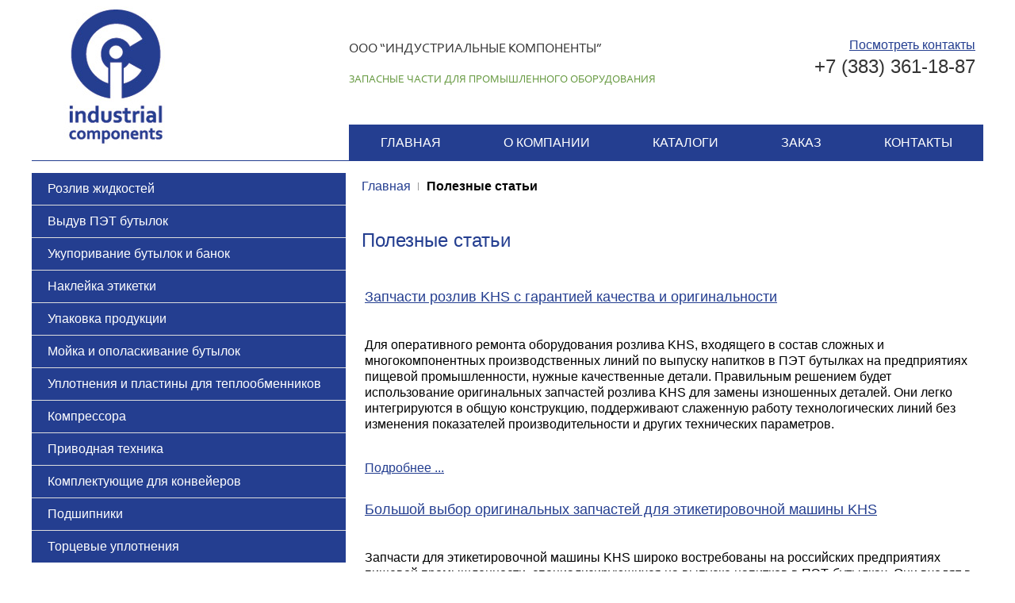

--- FILE ---
content_type: text/html; charset=utf-8
request_url: https://incomponents.ru/poleznye-stati
body_size: 6095
content:
<!DOCTYPE HTML>
<html lang="ru-ru" dir="ltr">

<head>
<meta charset="utf-8" />
<meta http-equiv="X-UA-Compatible" content="IE=edge,chrome=1">
  <base href="https://incomponents.ru/poleznye-stati" />
  <meta name="og:url" content="https://incomponents.ru/poleznye-stati" />
  <meta name="og:title" content="ООО &amp;quot;Индустриальные Компоненты&amp;quot; / г. Новосибирск - Полезные статьи" />
  <meta name="og:type" content="Article" />
  <meta name="generator" content="Joomla! - Open Source Content Management" />
  <title>ООО &quot;Индустриальные Компоненты&quot; / г. Новосибирск - Полезные статьи</title>
  <link href="/templates/yoo_master/favicon.ico" rel="shortcut icon" type="image/vnd.microsoft.icon" />
  <link rel="stylesheet" href="/media/system/css/modal.css" type="text/css" />
  <link rel="stylesheet" href="/components/com_k2/css/k2.css" type="text/css" />
  <link rel="stylesheet" href="/cache/widgetkit/widgetkit-33b862e6.css" type="text/css" />
  <script src="/media/system/js/mootools-core.js" type="text/javascript"></script>
  <script src="/media/system/js/core.js" type="text/javascript"></script>
  <script src="/media/system/js/modal.js" type="text/javascript"></script>
  <script src="//ajax.googleapis.com/ajax/libs/jquery/1.8/jquery.min.js" type="text/javascript"></script>
  <script src="/media/k2/assets/js/k2.noconflict.js" type="text/javascript"></script>
  <script src="/components/com_k2/js/k2.js" type="text/javascript"></script>
  <script src="/media/widgetkit/js/jquery.js" type="text/javascript"></script>
  <script src="/cache/widgetkit/widgetkit-543fa67e.js" type="text/javascript"></script>
  <script type="text/javascript">

		window.addEvent('domready', function() {

			SqueezeBox.initialize({});
			SqueezeBox.assign($$('a.modal'), {
				parse: 'rel'
			});
		});var K2SitePath = '/';
  </script>

<link rel="apple-touch-icon-precomposed" href="/templates/yoo_master/apple_touch_icon.png" />
<link rel="stylesheet" href="/templates/yoo_master/css/base.css" />
<link rel="stylesheet" href="/templates/yoo_master/css/layout.css" />
<link rel="stylesheet" href="/templates/yoo_master/css/menus.css" />
<style>.wrapper { width: 960px; }
#sidebar-a { width: 31%; }
#maininner { width: 69%; }
#maininner { float: right; }
#menu .dropdown { width: 250px; }
#menu .columns2 { width: 500px; }
#menu .columns3 { width: 750px; }
#menu .columns4 { width: 1000px; }</style>
<link rel="stylesheet" href="/templates/yoo_master/css/modules.css" />
<link rel="stylesheet" href="/templates/yoo_master/css/tools.css" />
<link rel="stylesheet" href="/templates/yoo_master/css/system.css" />
<link rel="stylesheet" href="css:extensions.css" />
<link rel="stylesheet" href="/templates/yoo_master/css/custom.css" />
<link rel="stylesheet" href="/templates/yoo_master/css/color2/blue.css" />
<link rel="stylesheet" href="/templates/yoo_master/css/font2/arial.css" />
<link rel="stylesheet" href="/templates/yoo_master/css/font3/arial.css" />
<link rel="stylesheet" href="/templates/yoo_master/css/style.css" />
<link rel="stylesheet" href="/templates/yoo_master/css/responsive.css" />
<link rel="stylesheet" href="/templates/yoo_master/css/print.css" />
<script src="/templates/yoo_master/warp/js/warp.js"></script>
<script src="/templates/yoo_master/warp/js/responsive.js"></script>
<script src="/templates/yoo_master/warp/js/accordionmenu.js"></script>
<script src="/templates/yoo_master/warp/js/dropdownmenu.js"></script>
<script src="/templates/yoo_master/js/template.js"></script>
</head>

<body id="page" class="page sidebar-a-left sidebars-1  noblog " data-config='{"twitter":0,"plusone":0,"facebook":0}'>

		
	<div class="wrapper clearfix">

		<header id="header">

			
				
			<div id="headerbar" class="clearfix">
			
					
				<a id="logo" href="https://incomponents.ru">
<div><img src="/images/logo.jpg" border="0" alt="" /></div></a>
								
				<div class="module slogan  deepest">

			
<div>ООО “Индустриальные компонеНты”</div>
<p>Запасные части для промышленного оборудования</p>		
</div>
<div class="module telefons  deepest">

			
<p><a href="/kontakty">Посмотреть контакты</a> <a class="tel" href="tel:+73833611887">+7 (383) 361-18-87</a></p>		
</div>						<div id="menubar" class="clearfix">
				
								<nav id="menu"><ul class="menu menu-dropdown"><li class="level1 item101"><a href="/" class="level1"><span>Главная</span></a></li><li class="level1 item157"><a href="/o-kompanii" class="level1"><span>О компании</span></a></li><li class="level1 item226"><a href="/katalogi" class="level1"><span>Каталоги</span></a></li><li class="level1 item158"><a href="/zakaz" class="level1"><span>Заказ</span></a></li><li class="level1 item159"><a href="/kontakty" class="level1"><span>Контакты</span></a></li></ul></nav>
				
								
			</div>
				
			</div>
			
			
		
					
		</header>

				
				
				<div id="main" class="grid-block">

			<div id="maininner" class="grid-box">

				
								<section id="breadcrumbs"><div class="breadcrumbs"><a href="/">Главная</a><strong>Полезные статьи</strong></div></section>
				
								<section id="content" class="grid-block">
<div id="system-message-container">
</div>

<!-- Start K2 Category Layout -->
<div id="k2Container" class="itemListView">

	
	
		<!-- Blocks for current category and subcategories -->
	<div class="itemListCategoriesBlock">

				<!-- Category block -->
		<div class="itemListCategory">

			
			
						<!-- Category title -->
			<h1>Полезные статьи</h1>
			
			
			<!-- K2 Plugins: K2CategoryDisplay -->
			
			<div class="clr"></div>
		</div>
		
		
	</div>
	


		<!-- Item list -->
	<div class="itemList">

				<!-- Leading items -->
		<div id="itemListLeading">
			
						
			<div class="itemContainer itemContainerLast" style="width:100.0%;">
				
<!-- Start K2 Item Layout -->
<div class="catItemView groupLeading">

	<!-- Plugins: BeforeDisplay -->
	
	<!-- K2 Plugins: K2BeforeDisplay -->
	
	<div class="catItemHeader">
		
	  	  <!-- Item title -->
	  <h3 class="catItemTitle">
			
	  				<a href="/poleznye-stati/item/89-zapchasti-rozliv-khs-s-garantiej-kachestva-i-originalnosti">
	  		Запчасти розлив KHS с гарантией качества и оригинальности	  	</a>
	  	
	  		  </h3>
	  
		  </div>

  <!-- Plugins: AfterDisplayTitle -->
  
  <!-- K2 Plugins: K2AfterDisplayTitle -->
  
	
  <div class="catItemBody">

	  <!-- Plugins: BeforeDisplayContent -->
	  
	  <!-- K2 Plugins: K2BeforeDisplayContent -->
	  
	  
	  	  <!-- Item introtext -->
	  <div class="catItemIntroText">
	  	<p>Для оперативного ремонта оборудования розлива KHS, входящего в состав сложных и многокомпонентных производственных линий по выпуску напитков в ПЭТ бутылках на предприятиях пищевой промышленности, нужные качественные детали. Правильным решением будет использование оригинальных запчастей розлива KHS для замены изношенных деталей. Они легко интегрируются в общую конструкцию, поддерживают слаженную работу технологических линий без изменения показателей производительности и других технических параметров.</p>
	  </div>
	  
		<div class="clr"></div>

	  
	  <!-- Plugins: AfterDisplayContent -->
	  
	  <!-- K2 Plugins: K2AfterDisplayContent -->
	  
	  <div class="clr"></div>
  </div>

  
	<div class="clr"></div>

  
  
  <div class="clr"></div>

	
		<!-- Item "read more..." link -->
	<div class="catItemReadMore">
		<a class="k2ReadMore" href="/poleznye-stati/item/89-zapchasti-rozliv-khs-s-garantiej-kachestva-i-originalnosti">
			Подробнее ...		</a>
	</div>
	
	<div class="clr"></div>

	
  <!-- Plugins: AfterDisplay -->
  
  <!-- K2 Plugins: K2AfterDisplay -->
  
	<div class="clr"></div>
</div>
<!-- End K2 Item Layout -->
			</div>
						<div class="clr"></div>
						
						
			<div class="itemContainer itemContainerLast" style="width:100.0%;">
				
<!-- Start K2 Item Layout -->
<div class="catItemView groupLeading">

	<!-- Plugins: BeforeDisplay -->
	
	<!-- K2 Plugins: K2BeforeDisplay -->
	
	<div class="catItemHeader">
		
	  	  <!-- Item title -->
	  <h3 class="catItemTitle">
			
	  				<a href="/poleznye-stati/item/88-bolshoj-vybor-originalnyh-zapchastej-dlja-etiketirovochnoj-mashiny-khs">
	  		Большой выбор оригинальных запчастей для этикетировочной машины KHS	  	</a>
	  	
	  		  </h3>
	  
		  </div>

  <!-- Plugins: AfterDisplayTitle -->
  
  <!-- K2 Plugins: K2AfterDisplayTitle -->
  
	
  <div class="catItemBody">

	  <!-- Plugins: BeforeDisplayContent -->
	  
	  <!-- K2 Plugins: K2BeforeDisplayContent -->
	  
	  
	  	  <!-- Item introtext -->
	  <div class="catItemIntroText">
	  	<p>Запчасти для этикетировочной машины KHS широко востребованы на российских предприятиях пищевой промышленности, специализирующихся на выпуске напитков в ПЭТ-бутылках. Они входят в состав автоматизированных производственных линий, имеющих высокую производительность, работающих в интенсивном режиме. Для их оперативного ремонта нужны оригинальные запчасти для этикетировочной машины KHS, полученные со складов производителя или с дилерских складов.</p>
	  </div>
	  
		<div class="clr"></div>

	  
	  <!-- Plugins: AfterDisplayContent -->
	  
	  <!-- K2 Plugins: K2AfterDisplayContent -->
	  
	  <div class="clr"></div>
  </div>

  
	<div class="clr"></div>

  
  
  <div class="clr"></div>

	
		<!-- Item "read more..." link -->
	<div class="catItemReadMore">
		<a class="k2ReadMore" href="/poleznye-stati/item/88-bolshoj-vybor-originalnyh-zapchastej-dlja-etiketirovochnoj-mashiny-khs">
			Подробнее ...		</a>
	</div>
	
	<div class="clr"></div>

	
  <!-- Plugins: AfterDisplay -->
  
  <!-- K2 Plugins: K2AfterDisplay -->
  
	<div class="clr"></div>
</div>
<!-- End K2 Item Layout -->
			</div>
						<div class="clr"></div>
						
						
			<div class="itemContainer itemContainerLast" style="width:100.0%;">
				
<!-- Start K2 Item Layout -->
<div class="catItemView groupLeading">

	<!-- Plugins: BeforeDisplay -->
	
	<!-- K2 Plugins: K2BeforeDisplay -->
	
	<div class="catItemHeader">
		
	  	  <!-- Item title -->
	  <h3 class="catItemTitle">
			
	  				<a href="/poleznye-stati/item/87-originalnye-zapchasti-dlja-etiketirovochnoj-mashiny-krones-v-nalichii-i-na-zakaz">
	  		Оригинальные запчасти для этикетировочной машины Krones в наличии и на заказ	  	</a>
	  	
	  		  </h3>
	  
		  </div>

  <!-- Plugins: AfterDisplayTitle -->
  
  <!-- K2 Plugins: K2AfterDisplayTitle -->
  
	
  <div class="catItemBody">

	  <!-- Plugins: BeforeDisplayContent -->
	  
	  <!-- K2 Plugins: K2BeforeDisplayContent -->
	  
	  
	  	  <!-- Item introtext -->
	  <div class="catItemIntroText">
	  	<p>Этикетирование ПЭТ бутылок – это завершающий этап производства пива, минеральной воды, газированных и негазированных сладких напитков на автоматизированных технологических линиях, которыми оснащены производственные цеха специализирующихся на выпуске этого вида продукции российских предприятий пищевой промышленности. Для этих целей используется специальное оборудование, например – этикетировочные машины от немецкого производителя Krones, обладающие отменными эксплуатационными характеристиками и имеющими длительный срок безремонтной эксплуатации. Для оперативной замены вышедших из строя по причине естественного износа деталей нужны оригинальные запчасти для этикетировочной машины Krones. Они легко интегрируются в конструкцию, что позволяет быстро провести ремонт без длительного простоя производственной линии.</p>
	  </div>
	  
		<div class="clr"></div>

	  
	  <!-- Plugins: AfterDisplayContent -->
	  
	  <!-- K2 Plugins: K2AfterDisplayContent -->
	  
	  <div class="clr"></div>
  </div>

  
	<div class="clr"></div>

  
  
  <div class="clr"></div>

	
		<!-- Item "read more..." link -->
	<div class="catItemReadMore">
		<a class="k2ReadMore" href="/poleznye-stati/item/87-originalnye-zapchasti-dlja-etiketirovochnoj-mashiny-krones-v-nalichii-i-na-zakaz">
			Подробнее ...		</a>
	</div>
	
	<div class="clr"></div>

	
  <!-- Plugins: AfterDisplay -->
  
  <!-- K2 Plugins: K2AfterDisplay -->
  
	<div class="clr"></div>
</div>
<!-- End K2 Item Layout -->
			</div>
						<div class="clr"></div>
						
						
			<div class="itemContainer itemContainerLast" style="width:100.0%;">
				
<!-- Start K2 Item Layout -->
<div class="catItemView groupLeading">

	<!-- Plugins: BeforeDisplay -->
	
	<!-- K2 Plugins: K2BeforeDisplay -->
	
	<div class="catItemHeader">
		
	  	  <!-- Item title -->
	  <h3 class="catItemTitle">
			
	  				<a href="/poleznye-stati/item/86-zapchasti-rozliv-simonazzi-v-shirokom-assortimente">
	  		Запчасти розлив Simonazzi в широком ассортименте	  	</a>
	  	
	  		  </h3>
	  
		  </div>

  <!-- Plugins: AfterDisplayTitle -->
  
  <!-- K2 Plugins: K2AfterDisplayTitle -->
  
	
  <div class="catItemBody">

	  <!-- Plugins: BeforeDisplayContent -->
	  
	  <!-- K2 Plugins: K2BeforeDisplayContent -->
	  
	  
	  	  <!-- Item introtext -->
	  <div class="catItemIntroText">
	  	<p>Автоматические производственные линии Simonazzi по выпуску газированных и негазированных напитков в ПЭТ-бутылках отличаются высокой производительностью и длительным сроком безремонтной эксплуатации. Но от выхода из строя основных и вспомогательных рабочих узлов по причине естественного износа деталей не застраховано ни одно, даже самое качественное, высокотехнологичное и ультрасовременное оборудование. Для быстрого восстановления его работоспособности требуются новые оригинальные запчасти розлива Simonazzi, которыми легко можно заменить изношенные детали. Они легко интегрируются в конструкцию сборочного узла, где блестяще выполняют свои функции, обеспечивая оборудованию бесперебойную работу без снижения производительности и других технико-эксплуатационных характеристик.</p>
	  </div>
	  
		<div class="clr"></div>

	  
	  <!-- Plugins: AfterDisplayContent -->
	  
	  <!-- K2 Plugins: K2AfterDisplayContent -->
	  
	  <div class="clr"></div>
  </div>

  
	<div class="clr"></div>

  
  
  <div class="clr"></div>

	
		<!-- Item "read more..." link -->
	<div class="catItemReadMore">
		<a class="k2ReadMore" href="/poleznye-stati/item/86-zapchasti-rozliv-simonazzi-v-shirokom-assortimente">
			Подробнее ...		</a>
	</div>
	
	<div class="clr"></div>

	
  <!-- Plugins: AfterDisplay -->
  
  <!-- K2 Plugins: K2AfterDisplay -->
  
	<div class="clr"></div>
</div>
<!-- End K2 Item Layout -->
			</div>
						<div class="clr"></div>
						
						
			<div class="itemContainer itemContainerLast" style="width:100.0%;">
				
<!-- Start K2 Item Layout -->
<div class="catItemView groupLeading">

	<!-- Plugins: BeforeDisplay -->
	
	<!-- K2 Plugins: K2BeforeDisplay -->
	
	<div class="catItemHeader">
		
	  	  <!-- Item title -->
	  <h3 class="catItemTitle">
			
	  				<a href="/poleznye-stati/item/85-zapchasti-rozliv-krones-ot-proizvoditelja">
	  		Запчасти розлив Krones от производителя	  	</a>
	  	
	  		  </h3>
	  
		  </div>

  <!-- Plugins: AfterDisplayTitle -->
  
  <!-- K2 Plugins: K2AfterDisplayTitle -->
  
	
  <div class="catItemBody">

	  <!-- Plugins: BeforeDisplayContent -->
	  
	  <!-- K2 Plugins: K2BeforeDisplayContent -->
	  
	  
	  	  <!-- Item introtext -->
	  <div class="catItemIntroText">
	  	<p>Современные пищевые предприятия, занимающиеся производством напитков, активно используют оборудование Krones производства Германии в составе сложных технологических линий розлива. Несмотря на высокое качество сборки, отменные технические характеристики и длительный эксплуатационный срок, оно нуждается в плановом профилактическом, аварийном и капитальном ремонте. Для его осуществления нужны оригинальные запчасти розлив Krones:</p>
	  </div>
	  
		<div class="clr"></div>

	  
	  <!-- Plugins: AfterDisplayContent -->
	  
	  <!-- K2 Plugins: K2AfterDisplayContent -->
	  
	  <div class="clr"></div>
  </div>

  
	<div class="clr"></div>

  
  
  <div class="clr"></div>

	
		<!-- Item "read more..." link -->
	<div class="catItemReadMore">
		<a class="k2ReadMore" href="/poleznye-stati/item/85-zapchasti-rozliv-krones-ot-proizvoditelja">
			Подробнее ...		</a>
	</div>
	
	<div class="clr"></div>

	
  <!-- Plugins: AfterDisplay -->
  
  <!-- K2 Plugins: K2AfterDisplay -->
  
	<div class="clr"></div>
</div>
<!-- End K2 Item Layout -->
			</div>
						<div class="clr"></div>
									<div class="clr"></div>
		</div>
		
		
		
		
	</div>

	<!-- Pagination -->
		<div class="k2Pagination">
		<ul class="pagination"><li>&laquo;</li><li>&nbsp;<span>В начало</span>&nbsp;</li><li>&nbsp;<span>Назад</span>&nbsp;</li><li>&nbsp;<span>1</span>&nbsp;</li><li>&nbsp;<strong><a href="/poleznye-stati?start=5" title="2">2</a></strong>&nbsp;</li><li>&nbsp;<strong><a href="/poleznye-stati?start=10" title="3">3</a></strong>&nbsp;</li><li>&nbsp;<strong><a href="/poleznye-stati?start=15" title="4">4</a></strong>&nbsp;</li><li>&nbsp;<strong><a href="/poleznye-stati?start=20" title="5">5</a></strong>&nbsp;</li><li>&nbsp;<strong><a href="/poleznye-stati?start=25" title="6">6</a></strong>&nbsp;</li><li>&nbsp;<strong><a href="/poleznye-stati?start=30" title="7">7</a></strong>&nbsp;</li><li>&nbsp;<strong><a href="/poleznye-stati?start=35" title="8">8</a></strong>&nbsp;</li><li>&nbsp;<strong><a href="/poleznye-stati?start=40" title="9">9</a></strong>&nbsp;</li><li>&nbsp;<strong><a href="/poleznye-stati?start=45" title="10">10</a></strong>&nbsp;</li><li>&nbsp;<strong><a href="/poleznye-stati?start=5" title="Вперёд">Вперёд</a></strong>&nbsp;</li><li>&nbsp;<strong><a href="/poleznye-stati?start=85" title="В конец">В конец</a></strong>&nbsp;</li><li>&raquo;</li></ul>		<div class="clr"></div>
		Страница 1 из 18	</div>
	
	</div>
<!-- End K2 Category Layout -->

<!-- JoomlaWorks "K2" (v2.6.2) | Learn more about K2 at http://getk2.org -->

</section>
				
				
			</div>
			<!-- maininner end -->
			
						<aside id="sidebar-a" class="grid-box"><div class="grid-box width100 grid-v"><div class="module mod-box  deepest">

			<ul class="menu menu-sidebar"><li class="level1 item160"><a href="/rozliv-zhidkostej" class="level1"><span>Розлив жидкостей</span></a></li><li class="level1 item161"><a href="/vyduv-pet-butylok" class="level1"><span>Выдув ПЭТ бутылок</span></a></li><li class="level1 item162"><a href="/ukuporivanie-butylok-i-banok" class="level1"><span>Укупоривание бутылок и банок</span></a></li><li class="level1 item163"><a href="/naklejka-etiketki" class="level1"><span>Наклейка этикетки</span></a></li><li class="level1 item164"><a href="/upakovka-produktsii" class="level1"><span>Упаковка продукции</span></a></li><li class="level1 item165"><a href="/mojka-i-opolaskivanie-butylok" class="level1"><span>Мойка и ополаскивание бутылок</span></a></li><li class="level1 item166"><a href="/uplotneniya-i-plastiny-dlya-teploobmennikov" class="level1"><span>Уплотнения и пластины для теплообменников</span></a></li><li class="level1 item167"><a href="/kompressora" class="level1"><span>Компрессора</span></a></li><li class="level1 item168"><a href="/privodnaya-tekhnika" class="level1"><span>Приводная техника</span></a></li><li class="level1 item169"><a href="/komplektuyushchie-dlya-konvejerov" class="level1"><span>Комплектующие для конвейеров</span></a></li><li class="level1 item170"><a href="/podshipniki" class="level1"><span>Подшипники</span></a></li><li class="level1 item171"><a href="/tortsevye-uplotneniya" class="level1"><span>Торцевые уплотнения</span></a></li></ul>		
</div></div></aside>
						
			
		</div>
				<!-- main end -->

				
				


	</div>


<div class="footer-fon">
				<footer id="footer">

						<a id="totop-scroller" href="#page"></a>
			
			<div class="module footer  deepest">

			
<p style="margin: 0;"><img src="/images/logo-f.png" border="0" alt="" /></p>
<div>Copyright © 2013-2024<br /> <a href="http://ip-nsk.ru/uslugi/sozdanie-saytov" target="_blank">Разработка сайта Новосибирск</a> - Интернет Перспектива<br /><br /> <!--LiveInternet counter-->
<script type="text/javascript">// <![CDATA[
document.write("<a href='http://www.liveinternet.ru/click' "+
"target=_blank><img src='//counter.yadro.ru/hit?t14.4;r"+
escape(document.referrer)+((typeof(screen)=="undefined")?"":
";s"+screen.width+"*"+screen.height+"*"+(screen.colorDepth?
screen.colorDepth:screen.pixelDepth))+";u"+escape(document.URL)+
";"+Math.random()+
"' alt='' title='LiveInternet: показано число просмотров за 24"+
" часа, посетителей за 24 часа и за сегодня' "+
"border='0' width='88' height='31'><\/a>")
// ]]></script>
<!--/LiveInternet--></div>
<div style="text-align: right;">г. Новосибирск, ул. Мира, 63а, корпус 6а<br />+7 (383) 361-18-87<br />
 <script type='text/javascript'>
 <!--
 var prefix = '&#109;a' + 'i&#108;' + '&#116;o';
 var path = 'hr' + 'ef' + '=';
 var addy63591 = '&#105;nf&#111;' + '&#64;';
 addy63591 = addy63591 + '&#105;nc&#111;mp&#111;n&#101;nts' + '&#46;' + 'r&#117;';
 document.write('<a ' + path + '\'' + prefix + ':' + addy63591 + '\'>');
 document.write(addy63591);
 document.write('<\/a>');
 //-->\n </script><script type='text/javascript'>
 <!--
 document.write('<span style=\'display: none;\'>');
 //-->
 </script>Этот адрес электронной почты защищен от спам-ботов. У вас должен быть включен JavaScript для просмотра.
 <script type='text/javascript'>
 <!--
 document.write('</');
 document.write('span>');
 //-->
 </script><br /> <br /> <a href="/karta-sajta">Карта сайта</a><br /><a href="/poleznye-stati">Полезные статьи</a><br /><a href="/politika-konfidentsialnosti">Политика конфиденциальности</a></div>		
</div>
		</footer>
		</div>


		
</body>
</html>

--- FILE ---
content_type: text/css
request_url: https://incomponents.ru/templates/yoo_master/css/base.css
body_size: 2047
content:
/* Copyright (C) YOOtheme GmbH, http://www.gnu.org/licenses/gpl.html GNU/GPL */

/*@import url(../warp/css/base.css);*/

/* Copyright (C) YOOtheme GmbH, http://www.gnu.org/licenses/gpl.html GNU/GPL */

/*
 * Base Style Sheet - Reduces inconsistencies across all browsers
 * Stripped down and improved collection of best practises
 * To avoid redundant code it sets new default values instead of baseline defaults and re-resetting them later
 * Thanks to HTML5 Boilerplate, Yahoo! User Interface (YUI) Library, Normalize.css
 */


/* Useful Snippets
----------------------------------------------------------------------------------------------------*/

/* Force vertical scrollbar, force body height to fit at least the browser window, prevent iOS text size adjust on device orientation change */

@font-face {
    font-family: 'CorbelRegular';
    src: url('/fonts/corbel-webfont.eot');
    src: url('/fonts/corbel-webfont.eot?#iefix') format('embedded-opentype'),
         url('/fonts/corbel-webfont.woff') format('woff'),
         url('/fonts/corbel-webfont.ttf') format('truetype'),
         url('/fonts/corbel-webfont.svg#CorbelRegular') format('svg');
    font-weight: normal;
    font-style: normal;
}

html {
	overflow-y: scroll;
	min-height: 100%;
	-webkit-text-size-adjust: 100%;
}

/* Create a stacking context to prevent z-index issues */
body {
    position: relative;
    margin: 0;
    font: normal 16px/20px Arial, Helvetica, sans-serif;
    color: #000;
}

/* Remove outline when clicking links: people.opera.com/patrickl/experiments/keyboard/test */
a:hover, a:active { outline: none; }

/* Removes scrollbar in IE */
textarea { overflow: auto; }

/* Remove background from selected images */
img::selection { background: transparent; }
img::-moz-selection { background: transparent; }

/* Remove borders */
fieldset,
img,
iframe { border: 0; }

/* Consistency of cursor style, Corrects inability to style clickable 'input' types in iOS */
button,
input[type="button"],
input[type="reset"],
input[type="submit"] {
	cursor: pointer;
	-webkit-appearance: button;
}

button[disabled],
input[disabled] { cursor: default; }

/* Removes inner padding and border in FF3+ */
button::-moz-focus-inner,
input::-moz-focus-inner {
    border: 0;
    padding: 0;
}

/* HTML5 display definitions
----------------------------------------------------------------------------------------------------*/

article, aside, details, figcaption, figure, footer, header, hgroup, nav, section, summary { display: block; }
audio, canvas, video { display: inline-block; }
audio:not([controls]) { display: none; }
[hidden] { display: none; }


/* New Base Values
----------------------------------------------------------------------------------------------------*/

/* Block Space */
p, hr,
ul, ol, dl,
blockquote, pre,
fieldset, figure { margin: 15px 0; }

h1, h2, h3, h4, h5, h6 { margin: 25px 0 15px 0; }

/* Lists */
ul, ol, dl { padding-left: 30px }
dd { margin-left: 40px; }

/* Headings */
h1, h2, h3, h4, h5, h6 { font-weight: normal; }

h1 { font-size: 36px; line-height: 36px; }
h2 { font-size: 24px; line-height: 24px; }
h3 { font-size: 18px; line-height: 18px; }
h4, h5, h6 { font-size: 16px; line-height: 16px; }

/* Links */
a, a:hover { text-decoration: none; }

/* Text-level Semantics */
b, strong { font-weight: bold; }

small { font-size: 11px; }

ins { text-decoration: none; }
del { text-decoration: line-through; }

abbr[title], dfn[title] {
	border-bottom: 1px dotted;
	cursor: help;
}
dfn[title] { font-style: normal; }

/* Horizontal Rule */
hr {
	display: block;
	height: 1px;
	padding: 0;
	border: 0;
	border-top: 1px solid;
}

/* Quotes */
q, blockquote {
	font-family: "Times New Roman", Times, serif;
	font-style: italic;
}

q { quotes: '\201C' '\201D' '\2018' '\2019'; }
	
blockquote {
	padding: 0 20px;
	font-size: 16px;
	line-height: 22px;
}

/* Code */
code, pre { font-family: "Courier New", Courier, monospace; }

code { word-spacing: -2px; }

pre {
	padding: 10px;
	font-size: 12px;
	line-height: 18px;
	white-space: pre-wrap;
	word-wrap: break-word;
}

/* Tables */
table {
	border-collapse: collapse;
	border-spacing: 0;
}

th, td { padding: 1px; }

/* Forms */
input, select { vertical-align: middle; }

select, input, textarea, button { font: 12px Arial, sans-serif; }

form, textarea { margin: 0; }
legend, fieldset, input { padding: 0; }

textarea,
input[type='text'],
input[type='password'],
select { padding: 2px; }
select { line-height: 19px; } /* Needed for Safari */

button,
input[type='button'],
input[type='submit'] { padding: 2px 3px; }

/* New style-related Base Values
----------------------------------------------------------------------------------------------------*/

a {
  color: #243e90;
  text-decoration: underline;
}
a:hover,
em, code {
  color: #243e90;
  text-decoration: none;
}
ins, mark {background-color: #ffa;}
mark {color: #444;}
hr {border-top-color: #ddd;}
pre {
  border: 1px solid #ddd;
  background: #fafafa;
}
::-moz-selection,
::selection {
    background: #39f;
    color: #fff;
}

--- FILE ---
content_type: text/css
request_url: https://incomponents.ru/templates/yoo_master/css/layout.css
body_size: 2289
content:
/* Copyright (C) YOOtheme GmbH, http://www.gnu.org/licenses/gpl.html GNU/GPL */

/*@import url(../warp/css/layout.css);*/


/* Copyright (C) YOOtheme GmbH, http://www.gnu.org/licenses/gpl.html GNU/GPL */
/*
 * Layout Style Sheet - Provides a fluid grid and helper classes to create any layout and some layout defaults
 */
/* Grid and Clearing Tools
----------------------------------------------------------------------------------------------------*/

.clearfix:before,
.clearfix:after,
.grid-block:before,
.grid-block:after,
.deepest:before,
.deepest:after {
	content: "";
    display: table;
}
.clearfix:after,
.grid-block:after,
.deepest:after {clear: both;}

.grid-box {float: left;}

/* Grid Units */
.width16 {width: 16.666%;}
.width20 {width: 20%;}
.width25 {width: 25%;}
.width33 {width: 33.333%;}
.width40 {width: 40%;}
.width50 {width: 50%;}
.width60 {width: 60%;}
.width66 {width: 66.666%;}
.width75 {width: 75%;}
.width80 {width: 80%;}
.width100 {width: 100%;}

[class*='width'] {
	-moz-box-sizing: border-box;
	-webkit-box-sizing: border-box;
	box-sizing: border-box;
}

/* Create new Block Formatting Contexts */
.bfc-o { overflow: hidden; }
.bfc-f {
	-moz-box-sizing: border-box;
	-webkit-box-sizing: border-box;
	box-sizing: border-box;
	width: 100%;
	float: left;
}

/* Align Boxes */
.float-left { float: left; }
.float-right { float: right; }

/* Grid Gutter */
.grid-gutter.grid-block { margin: 0 -15px; }
.grid-gutter > .grid-box > * { margin: 0 15px; }

.grid-gutter > .grid-box > * > :first-child { margin-top: 0; }
.grid-gutter > .grid-box > * > :last-child { margin-bottom: 0; }


/* Layout Defaults
----------------------------------------------------------------------------------------------------*/

/* Center Page */
.wrapper {
	-moz-box-sizing: border-box;
	-webkit-box-sizing: border-box;
	box-sizing: border-box;
	margin: auto;
}

/* Header */
#header { position: relative; }

#toolbar .float-left .module,
#toolbar .float-left > time {
	margin: 0 15px 0 0;
	float: left;
}

#toolbar .float-right .module {
	margin: 0 0 0 15px;
	float: right;
}

#headerbar .module {
	max-width: 460px;
	margin-right: 0;
	float: left;
}

#logo, #logo > img, {float: left;}
#search {float: right;}
#menu {
    /* float: right; */
    width: 100%;
}
.menu-dropdown {
    width: 100%;
    display: flex;
    justify-content: space-around;
}
#banner {
	position: absolute;
	top: 0;
	right: -200px;
}

/* Footer */
.footer-fon {
    background: #e6ecf8;
    margin-top: 80px;
}
#footer {
    position: relative;
    padding: 40px 10px;
    width: 100%;
    max-width: 1200px;
    margin: auto;
    box-sizing: border-box;
}
#footer .module.footer {
    display: flex;
    align-items: center;
    justify-content: space-between;
    gap: 20px;
}
#footer .module.footer:before,
#footer .module.footer:after {display: none;}

/* Absolute */
#absolute {
	position: absolute;
	z-index: 15;
	width: 100%;
}

.wrapper {
    width: 100% !important;
    max-width: 1200px;
}
#sidebar-a {
    width: 33% !important;
    box-sizing: border-box;
    padding: 15px 0;
}
#sidebar-a .mod-box {padding: 0px;}
#maininner {
    width: 67% !important;
    padding-left: 20px;
    padding-top: 10px;
    box-sizing: border-box;
}

.wk-slideshow .slides li .wk-content {display: flex;}
.wk-slideshow .slides li .wk-content > div {box-sizing: border-box;}
.wk-slideshow .slides li .wk-content > div:nth-child(1) {
    width: 400px;
    background: #e6ecf8;
    padding-left: 30px;
    padding-right: 10px;
    padding-bottom: 55px;
    font-size: 20px;
    line-height: 1.3;
    display: flex;
    gap: 20px;
    flex-direction: column;
    justify-content: center;
}
.wk-slideshow .slides li .wk-content > div:nth-child(1) h3 {
    font-size: 30px;
    margin: 0;
    line-height: 1.3;
}
.wk-slideshow .slides li .wk-content > div:nth-child(1) p {margin: 0;}

.wk-slideshow .slides li .wk-content > div:nth-child(2) {
    width: 800px;
    backdrop-filter: blur(10px);
    text-align: center;
}
/*.wk-slideshow .slides li .wk-content > div:nth-child(2) img {
    width: 100%;
    object-fit: contain;
}*/

#headerbar .slogan {
    font-family: 'CorbelRegular';
    font-size: 17px;
    text-transform: uppercase;
    position: absolute;
    left: 400px;
    top: 50px;
}
#headerbar .slogan div {
    color: #333333;
    margin-bottom: 20px;
}
#headerbar .slogan p {
    margin: 0;
    color: #669940;
    font-size: 14px;
}
#headerbar .telefons {
    text-align: right;
    margin-top: 43px;
    margin-right: 10px;
    line-height: 27px;
    float: right;
}
#headerbar .telefons a {display: block;}
#headerbar .telefons a.tel {
    font-size: 24px;
    color: #333333;
    margin-bottom: 20px;
    text-decoration: none;
}
/*********************************************/

/* Spacing
----------------------------------------------------------------------------------------------------*/

#logo, #logo > img {float: left;}
#breadcrumbs {margin-top: 12px;}
#menu .module { margin: 10px 5px; }
#content {margin-top: 15px;}
#footer .module { margin: 0; }
div.module.mod-box.slider.deepest {
    padding: 0;
    border-bottom: solid 3px #243e90;
}
#toolbar,
#headerbar {border-bottom: solid 1px #243e90; }
#menubar {
    /* width: 670px; */
    width: 100%;
    max-width: 800px;
    float: right;
    min-height: 45px;
    background: #243e90;
    margin-top: 40px;
}

/* Layout
----------------------------------------------------------------------------------------------------*/

#totop-scroller {
	display: block;
	position: absolute;
	top: 0;
	right: 0;
	z-index: 1;
	width: 20px;
	height: 20px;
	background: url(../images/totop_scroller.png) 50% 50% no-repeat;
	text-decoration: none;
}
.button001 {
	background-color:#243d90;
	-webkit-border-top-left-radius:5px;
	-moz-border-radius-topleft:5px;
	border-top-left-radius:5px;
	-webkit-border-top-right-radius:5px;
	-moz-border-radius-topright:5px;
	border-top-right-radius:5px;
	-webkit-border-bottom-right-radius:5px;
	-moz-border-radius-bottomright:5px;
	border-bottom-right-radius:5px;
	-webkit-border-bottom-left-radius:5px;
	-moz-border-radius-bottomleft:5px;
	border-bottom-left-radius:5px;
	text-indent:0;
	display:inline-block;
	color:#ffffff;
	font-family:Arial;
	font-size:15px;
	font-weight:normal;
	font-style:normal;
	height:30px;
	line-height:30px;
	width:100px;
	text-decoration:none;
	text-align:center;
}
.button001:hover {
	background: #669a41;
    background: -moz-linear-gradient(top, #669a41 0%, #669a41 30%, #89c64f 100%);
    background: -webkit-gradient(linear, left top, left bottom, color-stop(0%,#669a41), color-stop(30%,#669a41), color-stop(100%,#89c64f));
    background: -webkit-linear-gradient(top, #669a41 0%,#669a41 30%,#89c64f 100%);
    background: -o-linear-gradient(top, #669a41 0%,#669a41 30%,#89c64f 100%);
    background: -ms-linear-gradient(top, #669a41 0%,#669a41 30%,#89c64f 100%);
    background: linear-gradient(to bottom, #669a41 0%,#669a41 30%,#89c64f 100%);
    filter: progid:DXImageTransform.Microsoft.gradient( startColorstr='#669a41', endColorstr='#89c64f',GradientType=0 );
    border: none;
    color: #fff;
}
.button001:active {
	position:relative;
	top:1px;
}

.rsform-block td {padding-bottom: 10px;}
.rsform-block td .formError {
    display: block;
    margin-top: -3px;
    margin-left: 5px;
    color: red;
}
input[type='text'].rsform-input-box,
textarea.rsform-text-box {
    width: 420px;
    border: 1px solid #999;
    padding: 10px;
    outline: 0;
}
textarea.rsform-text-box {margin-bottom: 0;}
.rsform-block-kap td img {
    width: 100px;
    float: left;
}
.rsform-block-kap td input {
    text-align: center;
    width: 100px;
    height: 28px;
    outline: 0;
    font-size: 32px;
}
.rsform-block-kap td a {
    float: left;
    line-height: 34px;
    margin: 0 10px;
}
.rsform-block-soglasie {
    height: 40px;
    vertical-align: top;
}
.rsform-block-send td input[type='submit'] {
    outline: 0;
    border: 0;
    cursor: pointer;
    width: 150px;
    height: 30px;
    font-size: 16px;
    margin-top: 15px;
}

--- FILE ---
content_type: text/css
request_url: https://incomponents.ru/templates/yoo_master/css/menus.css
body_size: 1897
content:
/* Copyright (C) YOOtheme GmbH, http://www.gnu.org/licenses/gpl.html GNU/GPL */

/*@import url(../warp/css/menus.css);*/

/* Copyright (C) YOOtheme GmbH, http://www.gnu.org/licenses/gpl.html GNU/GPL */

/*
 * Menus Style Sheet - Defines base styles for various menus
 * Supported: Mega Drop-Down Menu, Sidebar/Accordion Menu and Line Menu
 */


/* Menu Helpers
----------------------------------------------------------------------------------------------------*/

.menu,
.menu ul {
	margin: 0px;
	padding: 0px;
	list-style: none;
}
.menu a,
.menu span { display: block; }
.menu a { text-decoration: none; }


/* Mega Drop-Down Menu
----------------------------------------------------------------------------------------------------*/

.menu-dropdown li { position: relative; }

/* Level 1 */
.menu-dropdown,
.menu-dropdown .level1,
.menu-dropdown .level1 > span { float: left; }

.menu-dropdown a.level1 > span,
.menu-dropdown span.level1 > span {
	height: 30px;
	padding: 0 10px;
	line-height: 30px;
}

/* Drop-Down */
.menu-dropdown .dropdown {
	display: none;
	position: absolute;
	top: 30px;
 	left: 0;
	z-index: 100;
	width: 300px; /* Default */
}

.menu-dropdown li:hover .dropdown,
.menu-dropdown li.remain .dropdown { display: block; }

.menu-dropdown li:hover .dropdown.flip,
.menu-dropdown li.remain .dropdown.flip {
	left: auto;
	right: 0;
}

.menu-dropdown .dropdown-bg > div { overflow: hidden; }

.menu-dropdown .stack .column { width: 100%; }

/* Multi Columns, Default */
.menu-dropdown .columns2 { width: 600px; }
.menu-dropdown .columns3 { width: 900px; }
.menu-dropdown .columns4 { width: 1200px; }

.menu-dropdown .column { float: left; }

/* Level 2 */
.menu-dropdown a.level2 > span,
.menu-dropdown span.level2 > span {
	padding: 7px 0;
	line-height: 21px;
	overflow: hidden;
}

/* Level 3 */
.menu-dropdown ul.level3 { padding-bottom: 10px; }

.menu-dropdown li.level3 { /* Must be set in li for IE7 */
	font-size: 11px;
	line-height: 17px;
}

/* Icons */
.menu-dropdown span.icon {
	display: block;
	background-repeat: no-repeat;
	background-position: 50% 50%;
	float: left;
}

.menu-dropdown .level1 .level1 span.icon {
	width: 30px;
	height: 30px;
	margin-left: -5px;
}
.menu-dropdown .level1 .level1 span.icon + span,
.menu-dropdown .level1 .level1 span.icon + span + span { margin-left: 25px; }

.menu-dropdown li.level2 .level2 span.icon {
	width: 35px;
	height: 35px;
	margin-top: -7px;
	margin-bottom: -7px;
}
.menu-dropdown li.level2.hassubtitle .level2 span.icon { margin-top: -4px; }

.menu-dropdown li.level2 .level2 span.icon { margin-right: 5px; }
.menu-dropdown li.level2 .level2 span.icon + span,
.menu-dropdown li.level2 .level2 span.icon + span + span { margin-left: 40px; }

/* Subtitles */
.menu-dropdown span.title { line-height: 18px; }

.menu-dropdown span.subtitle {
	margin-top: -1px;
	font-size: 9px;
	line-height: 10px;
	text-indent: 1px;
}

.menu-dropdown li.level2 .level2 span.title { line-height: 15px; }
.menu-dropdown li.level2 .level2 span.subtitle { line-height: 14px; }

/* Sidebar/Accordion Menu
----------------------------------------------------------------------------------------------------*/

/* Accordion */
.menu-sidebar li.parent span.level1 > span { cursor: pointer; }

/* Level 1 */
.menu-sidebar a.level1 > span,
.menu-sidebar span.level1 > span {
	padding: 10px 20px;
	line-height: 20px;
	background: #243e90;
	font-size: 16px;
}
.menu-sidebar a.level1:hover > span {background: #89c64f; /* Old browsers */
background: -moz-linear-gradient(top,  #89c64f 0%, #669a41 100%); /* FF3.6+ */
background: -webkit-gradient(linear, left top, left bottom, color-stop(0%,#89c64f), color-stop(100%,#669a41)); /* Chrome,Safari4+ */
background: -webkit-linear-gradient(top,  #89c64f 0%,#669a41 100%); /* Chrome10+,Safari5.1+ */
background: -o-linear-gradient(top,  #89c64f 0%,#669a41 100%); /* Opera 11.10+ */
background: -ms-linear-gradient(top,  #89c64f 0%,#669a41 100%); /* IE10+ */
background: linear-gradient(to bottom,  #89c64f 0%,#669a41 100%); /* W3C */
filter: progid:DXImageTransform.Microsoft.gradient( startColorstr='#89c64f', endColorstr='#669a41',GradientType=0 ); color: #fff;
}
/* Remove Subtitles */
.menu-sidebar span.title { display: inline; }
.menu-sidebar span.subtitle { display: none; }

/* Level 2-4 */
.menu-sidebar ul.level2 { padding-bottom: 10px; }
.menu-sidebar li.level1:last-child ul.level2 { padding-bottom: 0; }

.menu-sidebar .level2 a > span {
	font-size: 11px;
	line-height: 17px;
}

/* Icons */
.menu-sidebar span.icon {
	display: inline-block;
	height: 30px;
	width: 30px;
	margin: -5px 5px -5px 0;
	background-repeat: no-repeat;
	background-position: 50% 50%;
	vertical-align: middle;
}


/* Line Menu
----------------------------------------------------------------------------------------------------*/

/* Level 1 */
.menu-line,
.menu-line li,
.menu-line li a { display: inline-block; }

/* Mega Drop-Down Menu
----------------------------------------------------------------------------------------------------*/

/* Level 1 */
.menu-dropdown { margin-bottom: -10px; }

.menu-dropdown a.level1,
.menu-dropdown span.level1 {
	padding: 8px 10px 8px 10px;
	color: #fff;
	text-transform: uppercase;
}

/* Set Active */
.menu-dropdown li.active a.level1 {background: #669a41; /* Old browsers */
background: -moz-linear-gradient(top,  #669a41 0%, #669a41 30%, #89c64f 100%); /* FF3.6+ */
background: -webkit-gradient(linear, left top, left bottom, color-stop(0%,#669a41), color-stop(30%,#669a41), color-stop(100%,#89c64f)); /* Chrome,Safari4+ */
background: -webkit-linear-gradient(top,  #669a41 0%,#669a41 30%,#89c64f 100%); /* Chrome10+,Safari5.1+ */
background: -o-linear-gradient(top,  #669a41 0%,#669a41 30%,#89c64f 100%); /* Opera 11.10+ */
background: -ms-linear-gradient(top,  #669a41 0%,#669a41 30%,#89c64f 100%); /* IE10+ */
background: linear-gradient(to bottom,  #669a41 0%,#669a41 30%,#89c64f 100%); /* W3C */
filter: progid:DXImageTransform.Microsoft.gradient( startColorstr='#669a41', endColorstr='#89c64f',GradientType=0 ); /* IE6-9 */ }

/* Set Hover */
.menu-dropdown li.level1:hover .level1,
.menu-dropdown li.remain .level1 { text-decoration: underline; }

/* Drop-Down */
.menu-dropdown .dropdown {
	top: 42px;
	border-top: 1px solid #DDD;
}
.menu-dropdown .dropdown-bg > div {
	padding: 0 5px;
	border: 1px solid #ddd;
	border-top: none;
	background: #fff;
}

/* Level 2 */
.menu-dropdown li.level2 { 
	margin: 0 5px;
	border-top: 1px solid #ddd;
}
.menu-dropdown li.level2:first-child { border: none; }

.menu-dropdown a.level2,
.menu-dropdown span.level2 { color: #444; }

/* Set Hover */
.menu-dropdown a.level2:hover { color: #d50; }

/* Set Current */
.menu-dropdown a.current.level2 { font-weight: bold; } 

/* Set Hover */
.menu-dropdown a.level3:hover { color: #d50; }

/* Set Current */
.menu-dropdown a.current.level3 { font-weight: bold; } 


/* Sidebar/Accordion Menu
----------------------------------------------------------------------------------------------------*/

/* Link */
.menu-sidebar a,
.menu-sidebar li > span { color: #fff; }

/* Hover */
.menu-sidebar a:hover,
.menu-sidebar li > span:hover { color: #d50; }

/* Current */
.menu-sidebar a.current > span { background: #89c64f; /* Old browsers */
background: -moz-linear-gradient(top,  #89c64f 0%, #669a41 100%); /* FF3.6+ */
background: -webkit-gradient(linear, left top, left bottom, color-stop(0%,#89c64f), color-stop(100%,#669a41)); /* Chrome,Safari4+ */
background: -webkit-linear-gradient(top,  #89c64f 0%,#669a41 100%); /* Chrome10+,Safari5.1+ */
background: -o-linear-gradient(top,  #89c64f 0%,#669a41 100%); /* Opera 11.10+ */
background: -ms-linear-gradient(top,  #89c64f 0%,#669a41 100%); /* IE10+ */
background: linear-gradient(to bottom,  #89c64f 0%,#669a41 100%); /* W3C */
filter: progid:DXImageTransform.Microsoft.gradient( startColorstr='#89c64f', endColorstr='#669a41',GradientType=0 ); color: #fff; }

/* Level 1 */
.menu-sidebar li.level1 { border-top: 1px solid #ddd; }
.menu-sidebar li.level1:first-child { border-top: none; }

.menu-sidebar li.parent .level1 > span { background: url(../images/menu_sidebar_parent.png) 100% 0 no-repeat; }
.menu-sidebar li.parent.active .level1 > span { background-position: 100% -30px; }

/* Level 2-4 */
.menu-sidebar ul.level2 ul { padding-left: 10px; }


/* Line Menu
----------------------------------------------------------------------------------------------------*/

.menu-line li {
	margin-left: 7px;
	padding-left: 8px;
	background: url(../images/menu_line_item.png) 0 50% no-repeat;
}

.menu-line li:first-child {
	margin-left: 0;
	padding-left: 0;
	background: none;
}


--- FILE ---
content_type: text/css
request_url: https://incomponents.ru/templates/yoo_master/css/modules.css
body_size: 724
content:
/* Copyright (C) YOOtheme GmbH, http://www.gnu.org/licenses/gpl.html GNU/GPL */

/*@import url(../warp/css/modules.css);*/

/* Copyright (C) YOOtheme GmbH, http://www.gnu.org/licenses/gpl.html GNU/GPL */

/*
 * Modules Style Sheet - Defines general module defaults, headings, badges and icons
 */


/* Module Badges
----------------------------------------------------------------------------------------------------*/

.module { position: relative; }
.module .badge {
	position: absolute;
	top: 0;
	right: 0;
	z-index: 1;
}

/* Module Icons
----------------------------------------------------------------------------------------------------*/

.module .module-title .icon {
	display: block; 
	position: relative;
	top: -6px;
	width: 30px;
	height: 30px;
	margin-right: 5px;
	overflow: hidden;
	float: left;
}

/* Module Defaults
----------------------------------------------------------------------------------------------------*/

.deepest > *:first-child { margin-top: 0; }
.deepest > *:last-child { margin-bottom: 0; }

/* Module Headings
----------------------------------------------------------------------------------------------------*/

.module .module-title { margin: 0 0 15px 0; }

/* Subtitles */
.module .module-title span.title { display: block; }

.module .module-title span.subtitle {
	display: block;
	margin-top: 2px;
	line-height: 14px;
	font-size: 12px;
	text-indent: 1px;
}

/* Module Badges
----------------------------------------------------------------------------------------------------*/

.module .badge {
	width: 32px;
	height: 22px;
	background: url(../images/module_badges.png) 0 0 no-repeat;
}
.module .badge-hot { background-position: 0 0; }
.module .badge-top { background-position: 0 -25px; }
.module .badge-free { background-position: 0 -50px; }
.module .badge-new { background-position: 0 -75px; }


/* Module Icons
----------------------------------------------------------------------------------------------------*/

.module .module-title .icon { background: url(../images/module_icons.png) 0 0 no-repeat; }

.module .module-title .icon-download { background-position: 0 0; }
.module .module-title .icon-twitter { background-position: 0 -30px; }
.module .module-title .icon-mail { background-position: 0 -60px; }
.module .module-title .icon-bubble { background-position: 0 -90px; }
.module .module-title .icon-login { background-position: 0 -120px; }
.module .module-title .icon-cart { background-position: 0 -150px; }


/* Module Type: Box
----------------------------------------------------------------------------------------------------*/

.mod-box {padding: 15px;}
#sidebar-a .mod-box {padding-left: 0px;}
.mod-box .badge {
    top: 10px;
    right: 10px;
}

--- FILE ---
content_type: text/css
request_url: https://incomponents.ru/templates/yoo_master/css/font2/arial.css
body_size: 199
content:
/* Copyright (C) YOOtheme GmbH, http://www.gnu.org/licenses/gpl.html GNU/GPL */

h1,
h2,
h3,
h4,
h5,
h6 { font-family: Arial, Helvetica, sans-serif; }

h1 {font-size: 24px; color: #243e90; font-weight: normal;}

--- FILE ---
content_type: text/css
request_url: https://incomponents.ru/templates/yoo_master/css/responsive.css
body_size: 1177
content:
/* Copyright (C) YOOtheme GmbH, http://www.gnu.org/licenses/gpl.html GNU/GPL */

/*@import url(../warp/css/responsive.css);*/


/* Copyright (C) YOOtheme GmbH, http://www.gnu.org/licenses/gpl.html GNU/GPL */

/*
 * Responsive Style Sheet - Defines base styles for mobile devices
 */

/* Responsive Utility Classes
----------------------------------------------------------------------------------------------------*/

.hidden-desktop { display: none; }

/* Only Phones */
@media (max-width: 767px) {
	.hidden-desktop { display: block; }
	.hidden-phone { display: none; }
}

/* Only Tablets (Portrait) */
@media (min-width: 768px) and (max-width: 959px) {
	.hidden-desktop { display: block; }
	.hidden-tablet { display: none; }
}

/* Responsive Content
----------------------------------------------------------------------------------------------------*/

#header-responsive { display: none; }

/* Layout Breakpoints
----------------------------------------------------------------------------------------------------*/

/* All except large Screens */
@media (max-width: 1220px) {
	#banner {display: none;}
}

@media (max-width: 1040px) {
    #menubar {
        max-width: 100%;
        margin-top: 0;
    }
    #headerbar .slogan {
        left: 270px;
        top: 70px;
    }
    #headerbar .telefons {margin-top: 70px;}
}
/* Only Phones and Tablets (Portrait) */
@media (max-width: 959px) {
	/* Layout */
	#maininner,
	#sidebar-a,
	#sidebar-b {
		width: 100%;
		left: auto;
		right: auto;
	}
}

/* Only Tablets (Portrait) and Phones (Landscape) */
@media (min-width: 480px) and (max-width: 959px) {
	/* Layout */
	.width16,
	.width20,
	.width25,
	.width40,
	.width60,
	.width75,
	.width80 { width: 50%; }

	.width50 .width50 { width: 100%; }

	.sidebars-1 #sidebar-a .width100,
	.sidebars-1 #sidebar-b .width100 { width: 50%; }

	#sidebar-a .width100:nth-child(odd):last-child,
	#sidebar-b .width100:nth-child(odd):last-child,
	.width20:nth-child(odd):last-child { width: 100%; }

	.sidebars-2 #sidebar-a,
	.sidebars-2 #sidebar-b { width: 50%; }
	.sidebars-2.sidebar-b-left:not(.sidebar-a-left) #sidebar-a { float: right; } /* Keep Sidebar order */

	.grid-gutter > .grid-box:nth-child(n+3) > * { margin-top: 30px; }

	/* Tools */
	.width50 .align-left,
	.width50 .alignleft,
	.width50 .align-right,
	.width50 .alignright {
		margin: 0 auto 15px auto;
		float: none;
	}
}

/* Only Phones */
@media (max-width: 767px) {
	/* Layout */
	.width33,
	.width66 { width: 100%; }

	/* Header */
	#header-responsive { display: block; }

	#header-responsive .logo,
	#header-responsive .searchbox {
		display: inline-block;
		width: 45%;
		vertical-align: middle;
	}
	#header-responsive .logo { margin-right: 10%; }

	#header-responsive .searchbox {
		-moz-box-sizing: border-box;
		-webkit-box-sizing: border-box;
		box-sizing: border-box;
	}

	/* Menu */
	.menu-responsive {
		width: 100%;
		font-size: 14px;
	}
}

/* Only Phones (Portrait) */
@media (max-width: 479px) {
	/* Base */
	body { word-wrap: break-word; }

	/* Layout */
	.width16,
	.width20,
	.width25,
	.width40,
	.width50,
	.width60,
	.width75,
	.width80 { width: 100%; }

	.grid-gutter > .grid-box:nth-child(n+2) > * { margin-top: 30px; }

	/* Tools */
	.align-left,
	.alignleft,
	.align-right,
	.alignright {
		margin: 0 auto 15px auto;
		float: none;
	}
}

/* Fix Viewport for IE10 Snap Mode
----------------------------------------------------------------------------------------------------*/

@media (max-width: 400px) {
	@-ms-viewport {width: 320px;}
}

/* Breakpoints
----------------------------------------------------------------------------------------------------*/

/* Only Tablets (Portrait) and Phones (Landscape) */
@media (min-width: 480px) and (max-width: 959px) {
	/* Layout */
	#search { display: none; }
}

/* Only Phones */
@media (max-width: 767px) {
	/* Layout */
	#toolbar,
	#headerbar,
	#menubar,
	#breadcrumbs,
	#totop-scroller { display: none; }
}

/* Only Phones (Portrait) */
@media (max-width: 479px) {
	/* System */
	#system .items .item,
	#system .items .item:first-child {
		margin-top: 12px;
		padding-top: 18px;
		border-top-width: 1px;
	}
	#system .items :first-child .item:first-child {
		margin-top: 0;
		padding-top: 0;
		border-width: 0;
	}
	#system .items .leading .item {
		margin-bottom: 0;
		padding-bottom: 0;
		border-width: 0;
	}
}

--- FILE ---
content_type: text/css
request_url: https://incomponents.ru/templates/yoo_master/css/print.css
body_size: 457
content:
/* Copyright (C) YOOtheme GmbH, http://www.gnu.org/licenses/gpl.html GNU/GPL */

/*@import url(../warp/css/print.css);*/


/* Copyright (C) YOOtheme GmbH, http://www.gnu.org/licenses/gpl.html GNU/GPL */

/*
 * Print Style Sheet - Only used when printing
 * Thanks to HTML5 Boilerplate
 */

@media print {
	* {
		background: transparent !important;
		color: black !important;
		box-shadow: none !important;
		text-shadow: none !important;
		filter: none !important;
		-ms-filter: none !important;
	}
	a, a:visited { text-decoration: underline; }
	pre, blockquote {
		border: 1px solid #999;
		page-break-inside: avoid;
	}
	thead { display: table-header-group; }
	tr, img { page-break-inside: avoid; }
	img { max-width: 100% !important; }
	@page { margin: 0.5cm; }
	p, h2, h3 { orphans: 3; widows: 3; }
	h2, h3 { page-break-after: avoid; }
}

--- FILE ---
content_type: text/css
request_url: https://incomponents.ru/templates/yoo_master/warp/systems/joomla/css/system.css
body_size: 1316
content:
/* Copyright (C) YOOtheme GmbH, http://www.gnu.org/licenses/gpl.html GNU/GPL */

/*
 * Additional System Stylesheet for Joomla 1.7
 */


/* Item (Addition)
----------------------------------------------------------------------------------------------------*/
 
#system .item > header .icon { 
	margin: 2px 0 0 5px;
	float: right;
}

#system .item > .edit a { vertical-align: text-top; }


/* Item List
----------------------------------------------------------------------------------------------------*/

#system .item-list {
	margin-top: 10px;
	overflow: hidden;
}


/* Filter
----------------------------------------------------------------------------------------------------*/

#system .filter {
	margin: 0 0 10px 0;
	overflow: hidden;
}

#system .filter > div {
	margin: 0 10px 0 0;
	float: left;
}


/* Form Submission
----------------------------------------------------------------------------------------------------*/

#system form.submission fieldset > div { overflow: hidden; }
#system form.submission fieldset > div > * { vertical-align: middle; }
#system form.submission fieldset > div > label:first-child {
	display: block;
	width: 150px;
	float: left;
}

#system form.submission fieldset > div > input[type='text'],
#system form.submission fieldset > div > input[type='password'] {
	padding: 5px;
	width: 250px;
}
#system form.submission fieldset > div > select {
	padding: 5px;
	width: 262px;
}

#system form.submission fieldset > div > textarea { width: 255px; }

#system form.submission small {
	display: block;
	margin: -25px 0 25px 0;
}

#system form.submission div.submit {
	margin-top: -20px;
	text-align: center;
}

#system form.submission div > .calendar { margin-left: 5px; }
#system form.submission #metadesc { height: 100px; }
#system form.submission #metakey { height: 60px; }

/* Validation */
#system .invalid { border-color: #ff0000; }
#system label.invalid { color: #ff0000; }

/* Calendar */
#system a img.calendar {
	width: 16px;
	height: 16px;
	margin-left: 3px;
	background: url(../../../../../system/images/calendar.png) no-repeat;
	cursor: pointer;
	vertical-align: middle;
}

/* Editor Buttons */
#system #editor-xtd-buttons {
	margin: 10px 0 10px 0;
	padding: 0;
}

#system #editor-xtd-buttons .button2-left,
#system #editor-xtd-buttons .button2-left * { float: left; }

#system #editor-xtd-buttons .button2-left {
	margin-right: 5px;
	background: url(../../../../../system/images/j_button2_left.png) no-repeat;
}

#system #editor-xtd-buttons .button2-left .image { background: url(../../../../../system/images/j_button2_image.png) 100% 0 no-repeat; }
#system #editor-xtd-buttons .button2-left .article,
#system #editor-xtd-buttons .button2-left .readmore { background: url(../../../../../system/images/j_button2_readmore.png) 100% 0 no-repeat; }
#system #editor-xtd-buttons .button2-left .pagebreak { background: url(../../../../../system/images/j_button2_pagebreak.png) 100% 0 no-repeat; }

#system #editor-xtd-buttons .button2-left a,
#system #editor-xtd-buttons .button2-left span {
	display: block;
	height: 22px;
	padding: 0 24px 0 6px;
	line-height: 22px;
	font-size: 11px;
	color: #666;
}

#system #editor-xtd-buttons .button2-left span { color: #999; }

#system #editor-xtd-buttons .button2-left a:hover {
	text-decoration: none;
	color: #0B55C4;
}

/* Small (Login) */
#system form.submission.small fieldset > div { margin: 15px 0; }


/* Tooltip
----------------------------------------------------------------------------------------------------*/

.tip-wrap {
	display: none;
	float: left;
	background: #ffc;
	border: 1px solid #D4D5AA;
	padding: 5px;
	max-width: 200px;
	color: #323232;
	font-size: 12px;
}

.tip-title {
	margin-top: -15px;
	padding: 15px 0 5px 0;
	background: url(../../../../../system/images/selector-arrow.png) no-repeat;
	font-weight: bold;
	font-size: 13px;
	
}


/* Pagebreak Navigation
----------------------------------------------------------------------------------------------------*/

#article-index {
	margin: 0 0 15px 15px;
	float: right;
}

#article-index ul,
.pagination > ul {
	list-style: none;
	margin: 0;
	padding: 0;
}

.pagination > ul > li { display: inline-block; }


/* System Messages
----------------------------------------------------------------------------------------------------*/

#system-message {
	margin: 0 0 10px 0;
	padding: 0;
}
#system-message dt { display: none; }
#system-message dd {
	margin-left: 0;
	padding: 10px;
	border-top: 3px solid #84A7DB;
	border-bottom: 3px solid #84A7DB;
	color: #0055BB;
}
#system-message dd ul {
	margin: 0;
	padding: 0;
	list-style: none;
}

#system-message dd.error { color: #c00; background-color: #E6C0C0; border-top: 3px solid #DE7A7B; border-bottom: 3px solid #DE7A7B;}
#system-message dd.notice { color: #c00; background: #EFE7B8; border-top: 3px solid #F0DC7E; border-bottom: 3px solid #F0DC7E;}


/* System Debug
----------------------------------------------------------------------------------------------------*/
 
#system-debug {
	padding: 30px;
	background: #fff;
	color: #333;
}
#system-debug div { font-size: 11px;}

